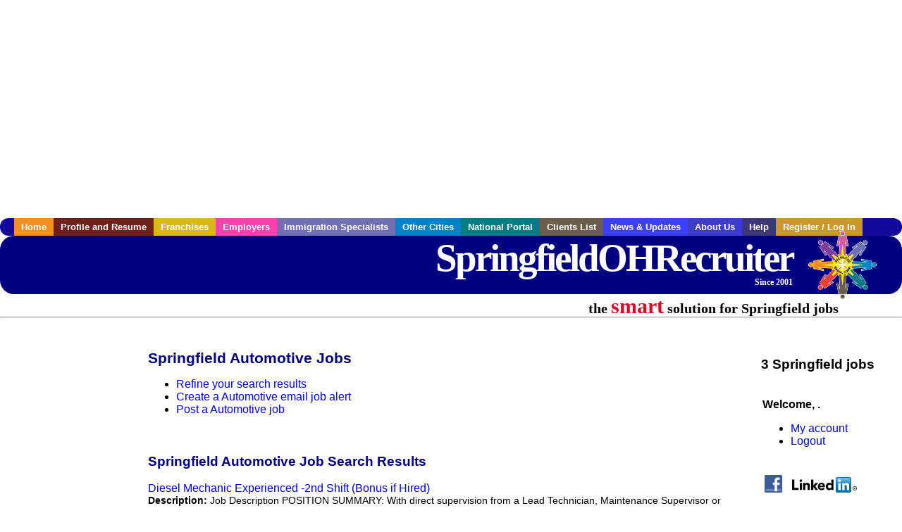

--- FILE ---
content_type: text/html; charset=utf-8
request_url: https://accounts.google.com/o/oauth2/postmessageRelay?parent=https%3A%2F%2Fwww.springfieldohrecruiter.com&jsh=m%3B%2F_%2Fscs%2Fabc-static%2F_%2Fjs%2Fk%3Dgapi.lb.en.W5qDlPExdtA.O%2Fd%3D1%2Frs%3DAHpOoo8JInlRP_yLzwScb00AozrrUS6gJg%2Fm%3D__features__
body_size: 159
content:
<!DOCTYPE html><html><head><title></title><meta http-equiv="content-type" content="text/html; charset=utf-8"><meta http-equiv="X-UA-Compatible" content="IE=edge"><meta name="viewport" content="width=device-width, initial-scale=1, minimum-scale=1, maximum-scale=1, user-scalable=0"><script src='https://ssl.gstatic.com/accounts/o/2580342461-postmessagerelay.js' nonce="T0SYhX5u-eb1cNa6nr0zYg"></script></head><body><script type="text/javascript" src="https://apis.google.com/js/rpc:shindig_random.js?onload=init" nonce="T0SYhX5u-eb1cNa6nr0zYg"></script></body></html>

--- FILE ---
content_type: text/html; charset=utf-8
request_url: https://www.google.com/recaptcha/api2/aframe
body_size: 267
content:
<!DOCTYPE HTML><html><head><meta http-equiv="content-type" content="text/html; charset=UTF-8"></head><body><script nonce="ZWdJmGzwAaD13GdhSynEjA">/** Anti-fraud and anti-abuse applications only. See google.com/recaptcha */ try{var clients={'sodar':'https://pagead2.googlesyndication.com/pagead/sodar?'};window.addEventListener("message",function(a){try{if(a.source===window.parent){var b=JSON.parse(a.data);var c=clients[b['id']];if(c){var d=document.createElement('img');d.src=c+b['params']+'&rc='+(localStorage.getItem("rc::a")?sessionStorage.getItem("rc::b"):"");window.document.body.appendChild(d);sessionStorage.setItem("rc::e",parseInt(sessionStorage.getItem("rc::e")||0)+1);localStorage.setItem("rc::h",'1764397489339');}}}catch(b){}});window.parent.postMessage("_grecaptcha_ready", "*");}catch(b){}</script></body></html>